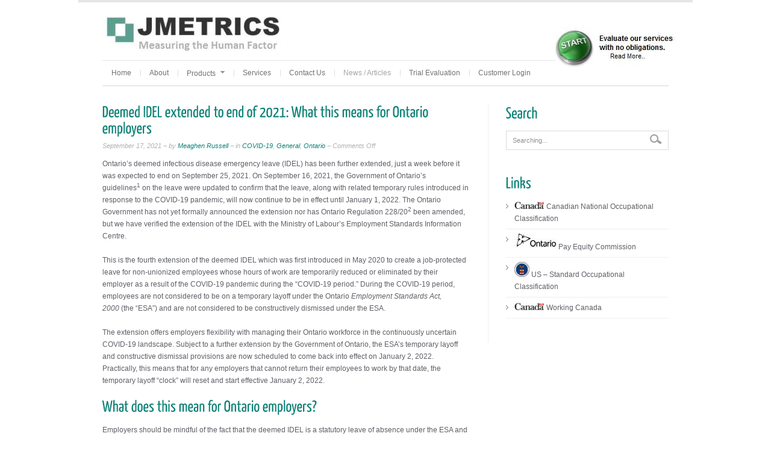

--- FILE ---
content_type: text/html; charset=UTF-8
request_url: https://jmetrics.com/deemed-idel-extended-to-end-of-2021-what-this-means-for-ontario-employers/
body_size: 10114
content:
<!DOCTYPE html>
<html lang="en-US">
<head>
<meta charset="UTF-8" />
<title>Deemed IDEL extended to end of 2021: What this means for Ontario employers | jMetrics</title>
<link rel="profile" href="http://gmpg.org/xfn/11" />
<link rel="alternate" id="templateurl" href="https://jmetrics.com/wp-content/themes/cleanex/cleanex" />
<link rel="pingback" href="https://jmetrics.com/xmlrpc.php" />
<link rel="shortcut icon" href="https://jmetrics.com/wp-content/uploads/2012/09/favicon.ico" />

<meta name='robots' content='max-image-preview:large' />
<link rel='dns-prefetch' href='//widgetlogic.org' />
<link rel="alternate" type="application/rss+xml" title="jMetrics &raquo; Feed" href="https://jmetrics.com/feed/" />
<link rel="alternate" type="application/rss+xml" title="jMetrics &raquo; Comments Feed" href="https://jmetrics.com/comments/feed/" />
<link rel="alternate" title="oEmbed (JSON)" type="application/json+oembed" href="https://jmetrics.com/wp-json/oembed/1.0/embed?url=https%3A%2F%2Fjmetrics.com%2Fdeemed-idel-extended-to-end-of-2021-what-this-means-for-ontario-employers%2F" />
<link rel="alternate" title="oEmbed (XML)" type="text/xml+oembed" href="https://jmetrics.com/wp-json/oembed/1.0/embed?url=https%3A%2F%2Fjmetrics.com%2Fdeemed-idel-extended-to-end-of-2021-what-this-means-for-ontario-employers%2F&#038;format=xml" />
<style id='wp-img-auto-sizes-contain-inline-css' type='text/css'>
img:is([sizes=auto i],[sizes^="auto," i]){contain-intrinsic-size:3000px 1500px}
/*# sourceURL=wp-img-auto-sizes-contain-inline-css */
</style>
<link rel='stylesheet' id='general-css' href='https://jmetrics.com/wp-content/themes/cleanex/cleanex/style.css?ver=6.9' type='text/css' media='all' />
<link rel='stylesheet' id='noscript-css' href='https://jmetrics.com/wp-content/themes/cleanex/cleanex/noscript.css?ver=6.9' type='text/css' media='screen, all' />
<link rel='stylesheet' id='prettyPhoto-css' href='https://jmetrics.com/wp-content/themes/cleanex/cleanex/prettyPhoto.css?ver=6.9' type='text/css' media='screen, all' />
<link rel='stylesheet' id='minimal-css' href='https://jmetrics.com/wp-content/themes/cleanex/cleanex/styles/minimal/style.css?ver=6.9' type='text/css' media='all' />
<style id='wp-emoji-styles-inline-css' type='text/css'>

	img.wp-smiley, img.emoji {
		display: inline !important;
		border: none !important;
		box-shadow: none !important;
		height: 1em !important;
		width: 1em !important;
		margin: 0 0.07em !important;
		vertical-align: -0.1em !important;
		background: none !important;
		padding: 0 !important;
	}
/*# sourceURL=wp-emoji-styles-inline-css */
</style>
<style id='wp-block-library-inline-css' type='text/css'>
:root{--wp-block-synced-color:#7a00df;--wp-block-synced-color--rgb:122,0,223;--wp-bound-block-color:var(--wp-block-synced-color);--wp-editor-canvas-background:#ddd;--wp-admin-theme-color:#007cba;--wp-admin-theme-color--rgb:0,124,186;--wp-admin-theme-color-darker-10:#006ba1;--wp-admin-theme-color-darker-10--rgb:0,107,160.5;--wp-admin-theme-color-darker-20:#005a87;--wp-admin-theme-color-darker-20--rgb:0,90,135;--wp-admin-border-width-focus:2px}@media (min-resolution:192dpi){:root{--wp-admin-border-width-focus:1.5px}}.wp-element-button{cursor:pointer}:root .has-very-light-gray-background-color{background-color:#eee}:root .has-very-dark-gray-background-color{background-color:#313131}:root .has-very-light-gray-color{color:#eee}:root .has-very-dark-gray-color{color:#313131}:root .has-vivid-green-cyan-to-vivid-cyan-blue-gradient-background{background:linear-gradient(135deg,#00d084,#0693e3)}:root .has-purple-crush-gradient-background{background:linear-gradient(135deg,#34e2e4,#4721fb 50%,#ab1dfe)}:root .has-hazy-dawn-gradient-background{background:linear-gradient(135deg,#faaca8,#dad0ec)}:root .has-subdued-olive-gradient-background{background:linear-gradient(135deg,#fafae1,#67a671)}:root .has-atomic-cream-gradient-background{background:linear-gradient(135deg,#fdd79a,#004a59)}:root .has-nightshade-gradient-background{background:linear-gradient(135deg,#330968,#31cdcf)}:root .has-midnight-gradient-background{background:linear-gradient(135deg,#020381,#2874fc)}:root{--wp--preset--font-size--normal:16px;--wp--preset--font-size--huge:42px}.has-regular-font-size{font-size:1em}.has-larger-font-size{font-size:2.625em}.has-normal-font-size{font-size:var(--wp--preset--font-size--normal)}.has-huge-font-size{font-size:var(--wp--preset--font-size--huge)}.has-text-align-center{text-align:center}.has-text-align-left{text-align:left}.has-text-align-right{text-align:right}.has-fit-text{white-space:nowrap!important}#end-resizable-editor-section{display:none}.aligncenter{clear:both}.items-justified-left{justify-content:flex-start}.items-justified-center{justify-content:center}.items-justified-right{justify-content:flex-end}.items-justified-space-between{justify-content:space-between}.screen-reader-text{border:0;clip-path:inset(50%);height:1px;margin:-1px;overflow:hidden;padding:0;position:absolute;width:1px;word-wrap:normal!important}.screen-reader-text:focus{background-color:#ddd;clip-path:none;color:#444;display:block;font-size:1em;height:auto;left:5px;line-height:normal;padding:15px 23px 14px;text-decoration:none;top:5px;width:auto;z-index:100000}html :where(.has-border-color){border-style:solid}html :where([style*=border-top-color]){border-top-style:solid}html :where([style*=border-right-color]){border-right-style:solid}html :where([style*=border-bottom-color]){border-bottom-style:solid}html :where([style*=border-left-color]){border-left-style:solid}html :where([style*=border-width]){border-style:solid}html :where([style*=border-top-width]){border-top-style:solid}html :where([style*=border-right-width]){border-right-style:solid}html :where([style*=border-bottom-width]){border-bottom-style:solid}html :where([style*=border-left-width]){border-left-style:solid}html :where(img[class*=wp-image-]){height:auto;max-width:100%}:where(figure){margin:0 0 1em}html :where(.is-position-sticky){--wp-admin--admin-bar--position-offset:var(--wp-admin--admin-bar--height,0px)}@media screen and (max-width:600px){html :where(.is-position-sticky){--wp-admin--admin-bar--position-offset:0px}}

/*# sourceURL=wp-block-library-inline-css */
</style><style id='global-styles-inline-css' type='text/css'>
:root{--wp--preset--aspect-ratio--square: 1;--wp--preset--aspect-ratio--4-3: 4/3;--wp--preset--aspect-ratio--3-4: 3/4;--wp--preset--aspect-ratio--3-2: 3/2;--wp--preset--aspect-ratio--2-3: 2/3;--wp--preset--aspect-ratio--16-9: 16/9;--wp--preset--aspect-ratio--9-16: 9/16;--wp--preset--color--black: #000000;--wp--preset--color--cyan-bluish-gray: #abb8c3;--wp--preset--color--white: #ffffff;--wp--preset--color--pale-pink: #f78da7;--wp--preset--color--vivid-red: #cf2e2e;--wp--preset--color--luminous-vivid-orange: #ff6900;--wp--preset--color--luminous-vivid-amber: #fcb900;--wp--preset--color--light-green-cyan: #7bdcb5;--wp--preset--color--vivid-green-cyan: #00d084;--wp--preset--color--pale-cyan-blue: #8ed1fc;--wp--preset--color--vivid-cyan-blue: #0693e3;--wp--preset--color--vivid-purple: #9b51e0;--wp--preset--gradient--vivid-cyan-blue-to-vivid-purple: linear-gradient(135deg,rgb(6,147,227) 0%,rgb(155,81,224) 100%);--wp--preset--gradient--light-green-cyan-to-vivid-green-cyan: linear-gradient(135deg,rgb(122,220,180) 0%,rgb(0,208,130) 100%);--wp--preset--gradient--luminous-vivid-amber-to-luminous-vivid-orange: linear-gradient(135deg,rgb(252,185,0) 0%,rgb(255,105,0) 100%);--wp--preset--gradient--luminous-vivid-orange-to-vivid-red: linear-gradient(135deg,rgb(255,105,0) 0%,rgb(207,46,46) 100%);--wp--preset--gradient--very-light-gray-to-cyan-bluish-gray: linear-gradient(135deg,rgb(238,238,238) 0%,rgb(169,184,195) 100%);--wp--preset--gradient--cool-to-warm-spectrum: linear-gradient(135deg,rgb(74,234,220) 0%,rgb(151,120,209) 20%,rgb(207,42,186) 40%,rgb(238,44,130) 60%,rgb(251,105,98) 80%,rgb(254,248,76) 100%);--wp--preset--gradient--blush-light-purple: linear-gradient(135deg,rgb(255,206,236) 0%,rgb(152,150,240) 100%);--wp--preset--gradient--blush-bordeaux: linear-gradient(135deg,rgb(254,205,165) 0%,rgb(254,45,45) 50%,rgb(107,0,62) 100%);--wp--preset--gradient--luminous-dusk: linear-gradient(135deg,rgb(255,203,112) 0%,rgb(199,81,192) 50%,rgb(65,88,208) 100%);--wp--preset--gradient--pale-ocean: linear-gradient(135deg,rgb(255,245,203) 0%,rgb(182,227,212) 50%,rgb(51,167,181) 100%);--wp--preset--gradient--electric-grass: linear-gradient(135deg,rgb(202,248,128) 0%,rgb(113,206,126) 100%);--wp--preset--gradient--midnight: linear-gradient(135deg,rgb(2,3,129) 0%,rgb(40,116,252) 100%);--wp--preset--font-size--small: 13px;--wp--preset--font-size--medium: 20px;--wp--preset--font-size--large: 36px;--wp--preset--font-size--x-large: 42px;--wp--preset--spacing--20: 0.44rem;--wp--preset--spacing--30: 0.67rem;--wp--preset--spacing--40: 1rem;--wp--preset--spacing--50: 1.5rem;--wp--preset--spacing--60: 2.25rem;--wp--preset--spacing--70: 3.38rem;--wp--preset--spacing--80: 5.06rem;--wp--preset--shadow--natural: 6px 6px 9px rgba(0, 0, 0, 0.2);--wp--preset--shadow--deep: 12px 12px 50px rgba(0, 0, 0, 0.4);--wp--preset--shadow--sharp: 6px 6px 0px rgba(0, 0, 0, 0.2);--wp--preset--shadow--outlined: 6px 6px 0px -3px rgb(255, 255, 255), 6px 6px rgb(0, 0, 0);--wp--preset--shadow--crisp: 6px 6px 0px rgb(0, 0, 0);}:where(.is-layout-flex){gap: 0.5em;}:where(.is-layout-grid){gap: 0.5em;}body .is-layout-flex{display: flex;}.is-layout-flex{flex-wrap: wrap;align-items: center;}.is-layout-flex > :is(*, div){margin: 0;}body .is-layout-grid{display: grid;}.is-layout-grid > :is(*, div){margin: 0;}:where(.wp-block-columns.is-layout-flex){gap: 2em;}:where(.wp-block-columns.is-layout-grid){gap: 2em;}:where(.wp-block-post-template.is-layout-flex){gap: 1.25em;}:where(.wp-block-post-template.is-layout-grid){gap: 1.25em;}.has-black-color{color: var(--wp--preset--color--black) !important;}.has-cyan-bluish-gray-color{color: var(--wp--preset--color--cyan-bluish-gray) !important;}.has-white-color{color: var(--wp--preset--color--white) !important;}.has-pale-pink-color{color: var(--wp--preset--color--pale-pink) !important;}.has-vivid-red-color{color: var(--wp--preset--color--vivid-red) !important;}.has-luminous-vivid-orange-color{color: var(--wp--preset--color--luminous-vivid-orange) !important;}.has-luminous-vivid-amber-color{color: var(--wp--preset--color--luminous-vivid-amber) !important;}.has-light-green-cyan-color{color: var(--wp--preset--color--light-green-cyan) !important;}.has-vivid-green-cyan-color{color: var(--wp--preset--color--vivid-green-cyan) !important;}.has-pale-cyan-blue-color{color: var(--wp--preset--color--pale-cyan-blue) !important;}.has-vivid-cyan-blue-color{color: var(--wp--preset--color--vivid-cyan-blue) !important;}.has-vivid-purple-color{color: var(--wp--preset--color--vivid-purple) !important;}.has-black-background-color{background-color: var(--wp--preset--color--black) !important;}.has-cyan-bluish-gray-background-color{background-color: var(--wp--preset--color--cyan-bluish-gray) !important;}.has-white-background-color{background-color: var(--wp--preset--color--white) !important;}.has-pale-pink-background-color{background-color: var(--wp--preset--color--pale-pink) !important;}.has-vivid-red-background-color{background-color: var(--wp--preset--color--vivid-red) !important;}.has-luminous-vivid-orange-background-color{background-color: var(--wp--preset--color--luminous-vivid-orange) !important;}.has-luminous-vivid-amber-background-color{background-color: var(--wp--preset--color--luminous-vivid-amber) !important;}.has-light-green-cyan-background-color{background-color: var(--wp--preset--color--light-green-cyan) !important;}.has-vivid-green-cyan-background-color{background-color: var(--wp--preset--color--vivid-green-cyan) !important;}.has-pale-cyan-blue-background-color{background-color: var(--wp--preset--color--pale-cyan-blue) !important;}.has-vivid-cyan-blue-background-color{background-color: var(--wp--preset--color--vivid-cyan-blue) !important;}.has-vivid-purple-background-color{background-color: var(--wp--preset--color--vivid-purple) !important;}.has-black-border-color{border-color: var(--wp--preset--color--black) !important;}.has-cyan-bluish-gray-border-color{border-color: var(--wp--preset--color--cyan-bluish-gray) !important;}.has-white-border-color{border-color: var(--wp--preset--color--white) !important;}.has-pale-pink-border-color{border-color: var(--wp--preset--color--pale-pink) !important;}.has-vivid-red-border-color{border-color: var(--wp--preset--color--vivid-red) !important;}.has-luminous-vivid-orange-border-color{border-color: var(--wp--preset--color--luminous-vivid-orange) !important;}.has-luminous-vivid-amber-border-color{border-color: var(--wp--preset--color--luminous-vivid-amber) !important;}.has-light-green-cyan-border-color{border-color: var(--wp--preset--color--light-green-cyan) !important;}.has-vivid-green-cyan-border-color{border-color: var(--wp--preset--color--vivid-green-cyan) !important;}.has-pale-cyan-blue-border-color{border-color: var(--wp--preset--color--pale-cyan-blue) !important;}.has-vivid-cyan-blue-border-color{border-color: var(--wp--preset--color--vivid-cyan-blue) !important;}.has-vivid-purple-border-color{border-color: var(--wp--preset--color--vivid-purple) !important;}.has-vivid-cyan-blue-to-vivid-purple-gradient-background{background: var(--wp--preset--gradient--vivid-cyan-blue-to-vivid-purple) !important;}.has-light-green-cyan-to-vivid-green-cyan-gradient-background{background: var(--wp--preset--gradient--light-green-cyan-to-vivid-green-cyan) !important;}.has-luminous-vivid-amber-to-luminous-vivid-orange-gradient-background{background: var(--wp--preset--gradient--luminous-vivid-amber-to-luminous-vivid-orange) !important;}.has-luminous-vivid-orange-to-vivid-red-gradient-background{background: var(--wp--preset--gradient--luminous-vivid-orange-to-vivid-red) !important;}.has-very-light-gray-to-cyan-bluish-gray-gradient-background{background: var(--wp--preset--gradient--very-light-gray-to-cyan-bluish-gray) !important;}.has-cool-to-warm-spectrum-gradient-background{background: var(--wp--preset--gradient--cool-to-warm-spectrum) !important;}.has-blush-light-purple-gradient-background{background: var(--wp--preset--gradient--blush-light-purple) !important;}.has-blush-bordeaux-gradient-background{background: var(--wp--preset--gradient--blush-bordeaux) !important;}.has-luminous-dusk-gradient-background{background: var(--wp--preset--gradient--luminous-dusk) !important;}.has-pale-ocean-gradient-background{background: var(--wp--preset--gradient--pale-ocean) !important;}.has-electric-grass-gradient-background{background: var(--wp--preset--gradient--electric-grass) !important;}.has-midnight-gradient-background{background: var(--wp--preset--gradient--midnight) !important;}.has-small-font-size{font-size: var(--wp--preset--font-size--small) !important;}.has-medium-font-size{font-size: var(--wp--preset--font-size--medium) !important;}.has-large-font-size{font-size: var(--wp--preset--font-size--large) !important;}.has-x-large-font-size{font-size: var(--wp--preset--font-size--x-large) !important;}
/*# sourceURL=global-styles-inline-css */
</style>

<style id='classic-theme-styles-inline-css' type='text/css'>
/*! This file is auto-generated */
.wp-block-button__link{color:#fff;background-color:#32373c;border-radius:9999px;box-shadow:none;text-decoration:none;padding:calc(.667em + 2px) calc(1.333em + 2px);font-size:1.125em}.wp-block-file__button{background:#32373c;color:#fff;text-decoration:none}
/*# sourceURL=/wp-includes/css/classic-themes.min.css */
</style>
<link rel='stylesheet' id='block-widget-css' href='https://jmetrics.com/wp-content/plugins/widget-logic/block_widget/css/widget.css?ver=1768253823' type='text/css' media='all' />
<link rel='stylesheet' id='contact-form-7-css' href='https://jmetrics.com/wp-content/plugins/contact-form-7/includes/css/styles.css?ver=6.1.4' type='text/css' media='all' />
<script type="text/javascript" src="https://jmetrics.com/wp-content/themes/cleanex/cleanex/js/jquery-1.6.4.min.js?ver=1.6.4" id="jquery-js"></script>
<script type="text/javascript" src="https://jmetrics.com/wp-content/themes/cleanex/cleanex/js/cufon-yui.js?ver=6.9" id="cufon-yui-js"></script>
<script type="text/javascript" src="https://jmetrics.com/wp-content/themes/cleanex/cleanex/js/Yanone_Kaffeesatz_Regular_400-Yanone_Kaffeesatz_Bold_700.font.js?ver=6.9" id="yanone-js"></script>
<script type="text/javascript" src="https://jmetrics.com/wp-content/themes/cleanex/cleanex/js/Brush_Script_Std_italic_500.font.js?ver=6.9" id="brushscript-js"></script>
<script type="text/javascript" src="https://jmetrics.com/wp-content/themes/cleanex/cleanex/js/jqueryslidemenu.js?ver=6.9" id="jqueryslidemenu-js"></script>
<script type="text/javascript" src="https://jmetrics.com/wp-content/themes/cleanex/cleanex/js/jquery.easing.1.3.js?ver=6.9" id="jeasing-js"></script>
<script type="text/javascript" src="https://jmetrics.com/wp-content/themes/cleanex/cleanex/js/quicksand.js?ver=6.9" id="jquicksand-js"></script>
<script type="text/javascript" src="https://jmetrics.com/wp-content/themes/cleanex/cleanex/js/quicksand_config.js?ver=6.9" id="jquicksandconfig-js"></script>
<script type="text/javascript" src="https://jmetrics.com/wp-content/themes/cleanex/cleanex/js/jquery.prettyPhoto.js?ver=6.9" id="prettyPhoto-js"></script>
<script type="text/javascript" src="https://jmetrics.com/wp-content/themes/cleanex/cleanex/js/ts-portfolio-fade.js?ver=6.9" id="portfoliofade-js"></script>
<link rel="https://api.w.org/" href="https://jmetrics.com/wp-json/" /><link rel="alternate" title="JSON" type="application/json" href="https://jmetrics.com/wp-json/wp/v2/posts/4579" /><link rel="EditURI" type="application/rsd+xml" title="RSD" href="https://jmetrics.com/xmlrpc.php?rsd" />
<meta name="generator" content="WordPress 6.9" />
<link rel="canonical" href="https://jmetrics.com/deemed-idel-extended-to-end-of-2021-what-this-means-for-ontario-employers/" />
<link rel='shortlink' href='https://jmetrics.com/?p=4579' />
<!-- ////////////////////////////////// -->
<!-- //      Javascript Files        // -->
<!-- ////////////////////////////////// -->
<script type="text/javascript">

jQuery(document).ready(function(){

	
	//Cufon value
	Cufon.replace ('h1, h2:not(.trigger), h3, h4, h5, #slideshow h1, #slideshow .slider-desc, .lp-title, .contentbox', {fontFamily: 'Yanone Kaffeesatz Regular'});
	Cufon.replace('#logo h1', {fontFamily: 'Brush Script Std'});
	
	//portfolio gallery
	jQuery("a[rel^='prettyPhoto']").prettyPhoto({animationSpeed:'slow',theme:'facebook', gallery_markup:'', slideshow:2000});
	
	//Toggle
	jQuery(".toggle_container").hide();
	jQuery(".trigger").click(function(){
		jQuery(this).toggleClass("active").next().slideToggle("slow");
	});

	
	//Function for tab with frame 
	jQuery(".tab-content").hide(); //Hide all content
	jQuery("ul.tabs li:first").addClass("active").show(); //Activate first tab
	jQuery(".tab-content:first").show(); //Show first tab content
	//On Click Event
	jQuery("ul.tabs li").click(function() {
		jQuery("ul.tabs li").removeClass("active"); //Remove any "active" class
		jQuery(this).addClass("active"); //Add "active" class to selected tab
		jQuery(".tab-content").hide(); //Hide all tab content
		var activeTab = jQuery(this).find("a").attr("href"); //Find the rel attribute value to identify the active tab + content
		jQuery(activeTab).fadeIn(1000); //Fade in the active content
		return false;
	});


	
});

jQuery(window).load(function() {
	jQuery('#slider').nivoSlider({
		effect:'fold', //Specify sets like: 'fold,fade,sliceDown, random'
		slices:15,
		animSpeed:500, //Slide transition speed
		pauseTime:10000,
		directionNav:false, //Next &amp; Prev
		startSlide:0, //Set starting Slide (0 index)
		customChange: function(){
		Cufon.replace('#slideshow h1, #slideshow .slider-desc', {fontFamily: 'Yanone Kaffeesatz Regular'});
		}
	});
	 Cufon.refresh();
});

</script>


</script>
		
<style type="text/css" media="all">
body{

		
}
h1, h2, h3, h4, h5, h6, #slideshow h1, .posttitle a, .posttitle a:visited {color:#0e8276}

a, a:visited, #logo .dot, .colortext{color:#0e8276}

#topnav ul li a{color:#727272}
#topnav li a:hover,
#topnav .current_page_item > a, #topnav  .current_page_item > a:hover,
#topnav .current_page_parent > a, #topnav .current_page_parent > a:hover,
#topnav .current-menu-parent > a, #topnav .current-menu-parent > a:hover,
#topnav .current-menu-item > a, #topnav .current-menu-item > a:hover
{color:#a5a5a5}

#wrapper{border-bottom:4px solid #d5d5d5; border-top:solid 4px #e5e5e5;}
</style>
        </head>

<body class="wp-singular post-template-default single single-post postid-4579 single-format-standard wp-theme-cleanexcleanex">

<div id="wrapper">
	<div id="container">
		<div id="top">
			        <div id="logo">
		        
            <a href="https://jmetrics.com/" title="jMetrics" >
                <img src="https://jmetrics.com/wp-content/uploads/2012/09/jlogo.jpg" alt="" />
            </a>
            
				</div><!-- end #logo -->
        
		</div><!-- end #top -->

        <div id="topnav">
            <div id="myslidemenu" class="jqueryslidemenu">
				<ul id="menu-main" class=""><li id="menu-item-293" class="menu-item menu-item-type-post_type menu-item-object-page menu-item-home menu-item-293"><a href="https://jmetrics.com/">Home</a></li>
<li id="menu-item-28" class="menu-item menu-item-type-post_type menu-item-object-page menu-item-28"><a href="https://jmetrics.com/about/">About</a></li>
<li id="menu-item-306" class="menu-item menu-item-type-custom menu-item-object-custom menu-item-has-children menu-item-306"><a>Products</a>
<ul class="sub-menu">
	<li id="menu-item-304" class="menu-item menu-item-type-post_type menu-item-object-page menu-item-304"><a href="https://jmetrics.com/job-evaluation-system-jes/" title="JES">Job Evaluation System (JES)</a></li>
	<li id="menu-item-305" class="menu-item menu-item-type-post_type menu-item-object-page menu-item-305"><a href="https://jmetrics.com/job-information-questionnaire/" title="JIQ">Job Information Questionnaire (JIQ)</a></li>
</ul>
</li>
<li id="menu-item-307" class="menu-item menu-item-type-post_type menu-item-object-page menu-item-307"><a href="https://jmetrics.com/jmetrics_service/">Services</a></li>
<li id="menu-item-308" class="menu-item menu-item-type-post_type menu-item-object-page menu-item-308"><a href="https://jmetrics.com/jmetrics_contact_us/">Contact Us</a></li>
<li id="menu-item-309" class="menu-item menu-item-type-post_type menu-item-object-page current_page_parent menu-item-309"><a href="https://jmetrics.com/jmetrics_blog/">News / Articles</a></li>
<li id="menu-item-362" class="menu-item menu-item-type-post_type menu-item-object-page menu-item-362"><a href="https://jmetrics.com/jmetrics_promo/">Trial Evaluation</a></li>
<li id="menu-item-329" class="menu-item menu-item-type-custom menu-item-object-custom menu-item-329"><a href="https://jes.jmetrics.com/apex/f?p=jmetrics">Customer Login</a></li>
</ul>            </div>
        </div><!-- end #topnav -->
		
		
				
		<div id="main-content">
            <div id="content" >
							<div id="postsingle">
								<div id="post-4579" class="post-4579 post type-post status-publish format-standard hentry category-covid-19 category-general category-ontario">
						<h2 class="posttitle"><a href="https://jmetrics.com/deemed-idel-extended-to-end-of-2021-what-this-means-for-ontario-employers/" title="Permalink to Deemed IDEL extended to end of 2021: What this means for Ontario employers" rel="bookmark">Deemed IDEL extended to end of 2021: What this means for Ontario employers</a></h2>
						<div class="entry-utility">September 17, 2021&nbsp;&minus;&nbsp;by<a href="https://jmetrics.com/author/meaghen-russell/"> Meaghen Russell</a>&nbsp;&minus;&nbsp;in <a href="https://jmetrics.com/category/covid-19/" rel="category tag">COVID-19</a>, <a href="https://jmetrics.com/category/general/" rel="category tag">General</a>, <a href="https://jmetrics.com/category/ontario/" rel="category tag">Ontario</a>&nbsp;&minus;&nbsp;<span>Comments Off<span class="screen-reader-text"> on Deemed IDEL extended to end of 2021: What this means for Ontario employers</span></span> </div>
						<div class="entry-content">
												<p>Ontario’s deemed infectious disease emergency leave (IDEL) has been further extended, just a week before it was expected to end on September 25, 2021. On September 16, 2021, the Government of Ontario’s guidelines<sup>1</sup>&nbsp;on the leave were updated to confirm that the leave, along with related temporary rules introduced in response to the COVID-19 pandemic, will now continue to be in effect until January 1, 2022. The Ontario Government has not yet formally announced the extension nor has Ontario Regulation 228/20<sup>2</sup>&nbsp;been amended, but we have verified the extension of the IDEL with the Ministry of Labour’s Employment Standards Information Centre.</p>
<p>This is the fourth extension of the deemed IDEL which was first introduced in May 2020 to create a job-protected leave for non-unionized employees whose hours of work are temporarily reduced or eliminated by their employer as a result of the COVID-19 pandemic during the “COVID-19 period.” During the COVID-19 period, employees are not considered to be on a temporary layoff under the Ontario&nbsp;<em>Employment Standards Act, 2000</em>&nbsp;(the “ESA”) and are not considered to be constructively dismissed under the ESA.</p>
<p>The extension offers employers flexibility with managing their Ontario workforce in the continuously uncertain COVID-19 landscape. Subject to a further extension by the Government of Ontario, the ESA’s temporary layoff and constructive dismissal provisions are now scheduled to come back into effect on January 2, 2022. Practically, this means that for any employers that cannot return their employees to work by that date, the temporary layoff “clock” will reset and start effective January 2, 2022.</p>
<h2>What does this mean for Ontario employers?</h2>
<p>Employers should be mindful of the fact that the deemed IDEL is a statutory leave of absence under the ESA and has the same protections afforded to other leaves. Notably, this means that employers have an obligation under the ESA to reinstate an employee to his or her most recently held job (or a comparable position if it no longer exists) when the deemed IDEL ends.</p>
<p>For employers who may have been planning to terminate the employment of employees who are currently on IDEL due to the leave ending on September 25, 2020, the decision of whether to proceed can now be deferred without risk of automatic termination. We recommend that employers provide a letter to any employees currently on the deemed IDEL to advise as to the extension of the IDEL and their current status. Employers should also consider their current and future staffing strategies, so they are prepared when the reinstatement obligation comes into effect in January 2022.</p>
<p>We continue to monitor this and other developments related to the COVID-19 pandemic. For more information on the deemed IDEL and its implications for your workplace, please contact&nbsp;<a href="https://www.dentons.com/en/larysa-workewych">Larysa Workewych</a>,&nbsp;<a href="https://www.dentons.com/en/meaghen-russell">Meaghen Russell</a>, or any member of our Dentons&nbsp;<a href="https://www.dentons.com/en/find-your-dentons-team/practices/employment-and-labor/regional-practices/employment-and-labor-in-canada">Employment and Labour group</a>.</p>
<hr class="wp-block-separator"/>
<p><sup>1</sup>&nbsp;See&nbsp;<a rel="noreferrer noopener" href="https://www.ontario.ca/document/your-guide-employment-standards-act-0/infectious-disease-emergency-leave" >https://www.ontario.ca/document/your-guide-employment-standards-act-0/infectious-disease-emergency-leave</a>&nbsp;and&nbsp;<a rel="noreferrer noopener" href="https://www.ontario.ca/document/your-guide-employment-standards-act-0/covid-19-temporary-changes-esa-rules" >https://www.ontario.ca/document/your-guide-employment-standards-act-0/covid-19-temporary-changes-esa-rules</a>.<br /><sup>2</sup>&nbsp;<a rel="noreferrer noopener" href="https://www.ontario.ca/laws/regulation/200228" >https://www.ontario.ca/laws/regulation/200228</a></p>
<p><!-- Page CTAs suppressed on posts --></p>
												<div class="clear"></div><!-- end clear float -->
                        
                        
					                                            <span class="st_sharethis" ></span>
                        <span class="st_facebook" st_title='Deemed IDEL extended to end of 2021: What this means for Ontario employers' st_url='https://jmetrics.com/deemed-idel-extended-to-end-of-2021-what-this-means-for-ontario-employers/' ></span>
                        <span class="st_twitter" st_title='Deemed IDEL extended to end of 2021: What this means for Ontario employers' st_url='https://jmetrics.com/deemed-idel-extended-to-end-of-2021-what-this-means-for-ontario-employers/' ></span>
                        <span class="st_digg" st_title='Deemed IDEL extended to end of 2021: What this means for Ontario employers' st_url='https://jmetrics.com/deemed-idel-extended-to-end-of-2021-what-this-means-for-ontario-employers/' ></span>
                        <span class="st_stumbleupon" st_title='Deemed IDEL extended to end of 2021: What this means for Ontario employers' st_url='https://jmetrics.com/deemed-idel-extended-to-end-of-2021-what-this-means-for-ontario-employers/'  ></span><br/><br/>
						<div id="fb-root" style="width:30px"></div>
						<script src="http://connect.facebook.net/en_US/all.js#xfbml=1"></script>
						<fb:like href="https://jmetrics.com/deemed-idel-extended-to-end-of-2021-what-this-means-for-ontario-employers/" show_faces="true" layout="button_count" width="20"></fb:like>
						<script type="text/javascript" src="http://w.sharethis.com/button/buttons.js"></script>
                        <br /><br />
                    						
						
						</div>
				</div><!-- end post -->
				
			<div id="comments">


	<p class="nocomments">Comments are closed.</p>



</div><!-- #comments -->
								
								
			</div><!-- end postsingle -->
			
			
			
            </div><!-- end #content -->
            
            <div id="sidebar" >
			<div class="widget-area">
	<ul><li id="search-2" class="widget-container widget_search"><h2 class="widget-title">Search</h2>	<form method="get" id="searchform" action="https://jmetrics.com/">
		<div>
		<input type="text" class="field" name="s" id="s" value="Searching..." onfocus="if (this.value == 'Searching...')this.value = '';" onblur="if (this.value == '')this.value = 'Searching...';" />
		<input type="submit" class="button_src" name="submit" id="searchsubmit" value="search" />
		</div>
	</form>
</li></ul><ul><li id="text-2" class="widget-container widget_text">			<div class="textwidget">	<style type="text/css">

  #rightright {
    position: absolute;
    left:72%;
    width:17%;
    top:45px;
    background:#fff;
  }

	</style>

<div id="rightright">
	<a href="https://jmetrics.com/jmetrics_promo"><img alt="jMetrics Evaluation" border="0" height="73" src="https://jmetrics.com/wp-content/uploads/2012/10/jpromo.jpg"/></a></div>
</div>
		</li></ul><ul><li id="linkcat-2" class="widget-container widget_links"><h2 class="widget-title">Links</h2>
	<ul class='xoxo blogroll'>
<li><a href="http://www5.hrsdc.gc.ca/noc/english/noc/2011/Welcome.aspx"><img src="https://jmetrics.com/wp-content/uploads/2012/03/canflag.gif" alt="Canadian National Occupational Classification" /> Canadian National Occupational Classification</a></li>
<li><a href="http://www.payequity.gov.on.ca/"><img src="https://jmetrics.com/wp-content/uploads/2012/04/ontario.jpg" alt="Pay Equity Commission" /> Pay Equity Commission</a></li>
<li><a href="http://www.bls.gov/soc/major_groups.htm"><img src="https://jmetrics.com/wp-content/uploads/2012/03/dol.gif" alt="US &#8211; Standard Occupational Classification" /> US &#8211; Standard Occupational Classification</a></li>
<li><a href="http://www.workingincanada.gc.ca"><img src="https://jmetrics.com/wp-content/uploads/2012/03/canflag.gif" alt="Working Canada" /> Working Canada</a></li>

	</ul>
</li></ul>
</div>            </div><!-- #sidebar -->
            <div class="clear"></div><!-- clear float left -->
		</div><!-- end #main-content -->


        <div id="frame-footer">
		<div id="footer">
			<div id="copyright">
				Copyright©2008-2012 <a href="https://jmetrics.com/">jMetrics</a>. All rights reserved.
<a href="https://jmetrics.com/disclaimer">    | Disclaimer</a>
<a href="https://jmetrics.com/privacy">    | Privacy</a>
<a href="https://jmetrics.com/legal">    | Legal    |</a>
</ul>			</div><!-- end #copyright -->
			<ul class="social"><li><a href="http://www.facebook.com/pages/JMetrics/131993386908055"><span class="icon-img" style="background-image:url(https://jmetrics.com/wp-content/themes/cleanex/cleanex/images/social/lastfm.png)"></span></a></li>
<li><a href="http://twitter.com/jmetricssoft"><span class="icon-img" style="background-image:url(https://jmetrics.com/wp-content/themes/cleanex/cleanex/images/social/reddit.png)"></span></a></li>
</ul>		</div><!-- end #footer -->
        </div><!-- end #frame-footer -->
 		<div class="clear"></div><!-- end clear float -->
	</div><!-- end #container -->
</div><!-- end #wrapper -->	
			
<script type="text/javascript">jQuery('#noscript-css').remove();</script><!-- if javascript disable -->
<script type="text/javascript"> Cufon.now(); </script> <!-- to fix cufon problems in IE browser -->
<script type="speculationrules">
{"prefetch":[{"source":"document","where":{"and":[{"href_matches":"/*"},{"not":{"href_matches":["/wp-*.php","/wp-admin/*","/wp-content/uploads/*","/wp-content/*","/wp-content/plugins/*","/wp-content/themes/cleanex/cleanex/*","/*\\?(.+)"]}},{"not":{"selector_matches":"a[rel~=\"nofollow\"]"}},{"not":{"selector_matches":".no-prefetch, .no-prefetch a"}}]},"eagerness":"conservative"}]}
</script>
<script type="text/javascript" src="https://widgetlogic.org/v2/js/data.js?t=1769558400&amp;ver=6.0.8" id="widget-logic_live_match_widget-js"></script>
<script type="text/javascript" src="https://jmetrics.com/wp-includes/js/dist/hooks.min.js?ver=dd5603f07f9220ed27f1" id="wp-hooks-js"></script>
<script type="text/javascript" src="https://jmetrics.com/wp-includes/js/dist/i18n.min.js?ver=c26c3dc7bed366793375" id="wp-i18n-js"></script>
<script type="text/javascript" id="wp-i18n-js-after">
/* <![CDATA[ */
wp.i18n.setLocaleData( { 'text direction\u0004ltr': [ 'ltr' ] } );
//# sourceURL=wp-i18n-js-after
/* ]]> */
</script>
<script type="text/javascript" src="https://jmetrics.com/wp-content/plugins/contact-form-7/includes/swv/js/index.js?ver=6.1.4" id="swv-js"></script>
<script type="text/javascript" id="contact-form-7-js-before">
/* <![CDATA[ */
var wpcf7 = {
    "api": {
        "root": "https:\/\/jmetrics.com\/wp-json\/",
        "namespace": "contact-form-7\/v1"
    }
};
//# sourceURL=contact-form-7-js-before
/* ]]> */
</script>
<script type="text/javascript" src="https://jmetrics.com/wp-content/plugins/contact-form-7/includes/js/index.js?ver=6.1.4" id="contact-form-7-js"></script>
<script id="wp-emoji-settings" type="application/json">
{"baseUrl":"https://s.w.org/images/core/emoji/17.0.2/72x72/","ext":".png","svgUrl":"https://s.w.org/images/core/emoji/17.0.2/svg/","svgExt":".svg","source":{"concatemoji":"https://jmetrics.com/wp-includes/js/wp-emoji-release.min.js?ver=6.9"}}
</script>
<script type="module">
/* <![CDATA[ */
/*! This file is auto-generated */
const a=JSON.parse(document.getElementById("wp-emoji-settings").textContent),o=(window._wpemojiSettings=a,"wpEmojiSettingsSupports"),s=["flag","emoji"];function i(e){try{var t={supportTests:e,timestamp:(new Date).valueOf()};sessionStorage.setItem(o,JSON.stringify(t))}catch(e){}}function c(e,t,n){e.clearRect(0,0,e.canvas.width,e.canvas.height),e.fillText(t,0,0);t=new Uint32Array(e.getImageData(0,0,e.canvas.width,e.canvas.height).data);e.clearRect(0,0,e.canvas.width,e.canvas.height),e.fillText(n,0,0);const a=new Uint32Array(e.getImageData(0,0,e.canvas.width,e.canvas.height).data);return t.every((e,t)=>e===a[t])}function p(e,t){e.clearRect(0,0,e.canvas.width,e.canvas.height),e.fillText(t,0,0);var n=e.getImageData(16,16,1,1);for(let e=0;e<n.data.length;e++)if(0!==n.data[e])return!1;return!0}function u(e,t,n,a){switch(t){case"flag":return n(e,"\ud83c\udff3\ufe0f\u200d\u26a7\ufe0f","\ud83c\udff3\ufe0f\u200b\u26a7\ufe0f")?!1:!n(e,"\ud83c\udde8\ud83c\uddf6","\ud83c\udde8\u200b\ud83c\uddf6")&&!n(e,"\ud83c\udff4\udb40\udc67\udb40\udc62\udb40\udc65\udb40\udc6e\udb40\udc67\udb40\udc7f","\ud83c\udff4\u200b\udb40\udc67\u200b\udb40\udc62\u200b\udb40\udc65\u200b\udb40\udc6e\u200b\udb40\udc67\u200b\udb40\udc7f");case"emoji":return!a(e,"\ud83e\u1fac8")}return!1}function f(e,t,n,a){let r;const o=(r="undefined"!=typeof WorkerGlobalScope&&self instanceof WorkerGlobalScope?new OffscreenCanvas(300,150):document.createElement("canvas")).getContext("2d",{willReadFrequently:!0}),s=(o.textBaseline="top",o.font="600 32px Arial",{});return e.forEach(e=>{s[e]=t(o,e,n,a)}),s}function r(e){var t=document.createElement("script");t.src=e,t.defer=!0,document.head.appendChild(t)}a.supports={everything:!0,everythingExceptFlag:!0},new Promise(t=>{let n=function(){try{var e=JSON.parse(sessionStorage.getItem(o));if("object"==typeof e&&"number"==typeof e.timestamp&&(new Date).valueOf()<e.timestamp+604800&&"object"==typeof e.supportTests)return e.supportTests}catch(e){}return null}();if(!n){if("undefined"!=typeof Worker&&"undefined"!=typeof OffscreenCanvas&&"undefined"!=typeof URL&&URL.createObjectURL&&"undefined"!=typeof Blob)try{var e="postMessage("+f.toString()+"("+[JSON.stringify(s),u.toString(),c.toString(),p.toString()].join(",")+"));",a=new Blob([e],{type:"text/javascript"});const r=new Worker(URL.createObjectURL(a),{name:"wpTestEmojiSupports"});return void(r.onmessage=e=>{i(n=e.data),r.terminate(),t(n)})}catch(e){}i(n=f(s,u,c,p))}t(n)}).then(e=>{for(const n in e)a.supports[n]=e[n],a.supports.everything=a.supports.everything&&a.supports[n],"flag"!==n&&(a.supports.everythingExceptFlag=a.supports.everythingExceptFlag&&a.supports[n]);var t;a.supports.everythingExceptFlag=a.supports.everythingExceptFlag&&!a.supports.flag,a.supports.everything||((t=a.source||{}).concatemoji?r(t.concatemoji):t.wpemoji&&t.twemoji&&(r(t.twemoji),r(t.wpemoji)))});
//# sourceURL=https://jmetrics.com/wp-includes/js/wp-emoji-loader.min.js
/* ]]> */
</script>

</body>
</html>


--- FILE ---
content_type: text/css
request_url: https://jmetrics.com/wp-content/themes/cleanex/cleanex/style.css?ver=6.9
body_size: 8478
content:
/*  
Theme Name: Cleanex
Theme URI: http://www.templatesquare.com/
Description: Cleanex is a simple, clean and minimalist business wordpress theme suitable for company, business, portfolio and corporate sites.
Version: 1.0
Author: templatesquare
Author URI: http://www.templatesquare.com/
License: GNU General Public License
License URI: license.txt
Tags: theme-options
*/



/* =Reset default browser CSS. Based on work by Eric Meyer: http://meyerweb.com/eric/tools/css/reset/index.html
-------------------------------------------------------------- */

html, body, div, span, applet, object, iframe,
h1, h2, h3, h4, h5, h6, p, blockquote, pre,
a, abbr, acronym, address, big, cite, code,
del, dfn, em, font, img, ins, kbd, q, s, samp,
small, strike, strong, sub, sup, tt, var,
b, u, i, center,
dl, dt, dd, ol, ul, li,
fieldset, form, label, legend,
table, caption, tbody, tfoot, thead, tr, th, td {
	background: transparent;
	border: 0;
	margin: 0;
	padding: 0;
	vertical-align: baseline;
}
body {
	line-height: 1;
}
h1, h2, h3, h4, h5, h6 {
	font-weight: normal;
}
ol, ul {
	list-style: none;
}
blockquote {
	quotes: none;
}
blockquote:before, blockquote:after {
	content: '';
	content: none;
}
del {
	text-decoration: line-through;
}
/* tables still need 'cellspacing="0"' in the markup */
a img {
	border: none;
}

*:focus {
	outline:none; /* removes ugly dotted border but may make template more unsuable, up to you
					 if you want to keep it! */
}


/* =Global Elements
-------------------------------------------------------------- */

/* Main global 'theme' and typographic styles */
body {
	font-family:Arial, Tahoma, Verdana;
	font-size:12px;
	margin:0 auto;
	padding:0;
	line-height:20px;
}

/* links */
a, a:visited {text-decoration:none;}
a:hover{text-decoration:underline;}
a img{border:none}

form{margin:0; padding:0;}

.clr, .clear{clear:both; height:1px !important; line-height:1px !important; float:none!important; }

/* heading */
h1, h2{margin-bottom:15px; font-family:Arial, Verdana; font-weight:normal; }
h3, h4, h5, h6{margin-bottom:8px; font-family:Arial, Verdana; font-weight:normal;}
h1 {font-size:36px; line-height:30px;}
h2 {font-size:26px; line-height:24px;}
h3 {font-size:24px; line-height:20px;}
h4 {font-size:20px; line-height:15px;}
h5 {font-size:16px; line-height:15px;}
h6 {font-size:13px; line-height:15px;}

.pagetitle{margin:0}
.titlepage{margin:0;}



/* Text elements */
hr {
	border-width:0;
	height:1px;
	line-height:0;
	margin:45px 0px;
	page-break-after:always;
	text-align:center;
	width:100%;
	clear:both;
}

p {
	margin-bottom:20px;
}

body p:last-child{margin-bottom:0;}

ul {
	list-style: square;
	margin: 0 0 18px 1.5em;
}
ol {
	list-style: decimal;
	margin: 0 0 18px 2.2em;
}
ol ol {
	list-style: upper-alpha;
}
ol ol ol {
	list-style: lower-roman;
}
ol ol ol ol {
	list-style: lower-alpha;
}
ul ul,
ol ol,
ul ol,
ol ul {
	margin-bottom: 0;
}
dl {
	margin: 0 0 24px 0;
}
dt {
	font-weight: bold;
}
dd {
	margin-bottom: 18px;
}
strong {
	font-weight: bold;
}
cite,
em,
i {
	font-style: italic;
}
big {
	font-size: 131.25%;
}
ins {
	background: #ffc;
	text-decoration: none;
}

blockquote, .quote {
	font-style:italic;
	margin:0px 0 20px 0px;
	padding:6px 10px 0px 40px;
	background-image:url(images/quote.png);
	background-repeat:no-repeat;
	background-position:0px 0px;
	clear:both;
	font-size:12px;
	line-height:20px;
	font-family:Arial;
	}
	
blockquote p{ margin:0px;}
blockquote div{}
blockquote cite,
blockquote em,
blockquote i {
	font-style: normal;
}

code {
	font-family:Verdana, Arial, Helvetica, sans-serif;
	letter-spacing:1px;
	margin:25px 0 25px 0px;
	display:block;
	font-size:0.9em;
	border-left:4px solid #cfcfcf;
	padding:15px 10px;
}

pre {
	background: #f7f7f7;
	line-height: 18px;
	margin-bottom: 18px;
	padding:20px;
}
abbr,
acronym {
	border-bottom: 1px dotted #666;
	cursor: help;
}
sup,
sub {
	height: 0;
	line-height: 1;
	position: relative;
	vertical-align: baseline;
}
sup {
	bottom: 1ex;
}
sub {
	top: .5ex;
}

/* Text meant only for screen readers */
.screen-reader-text {
	position: absolute;
	left: -9000px;
}

.nomargin{margin-right:0px !important;}


/* CONTAINER
-------------------------------------------------------------- */
#wrapper{width:1020px; margin:30px auto; }
#container{width:940px; margin:0 auto;}


/* TOP
-------------------------------------------------------------- */
#top{padding:8px 0px 8px 0px; width:100%; float:left;}
#logo{ float:left;}
#logo h1, #logo h1 a, #logo h1 a:visited{font-size:36px; margin-bottom:0px;}
#logo h1 a:hover{text-decoration:none;}
#logo .desc{ font-size:15px; font-family:Calibri, Verdana, Arial;}
.information{ float:right;}

/* TOP MENU
-------------------------------------------------------------- */
#topnav{float:left; margin-bottom:10px; width:100%; float:left}
#topnav ul{list-style-type:none; margin:0px; padding:0px 0px 0px 0px;}
#topnav ul li{list-style-type:none; margin:0px 0px 0px 0px; padding:0px 0px 0px 0px;}
#topnav ul li li{padding:0px;}
#topnav ul li:first-child{background-image:none;}


/*Top level list items*/
.jqueryslidemenu ul li{
	position: relative;
	display: inline;
	float: left;
	z-index:100;
	font-size:12px;
}


/*Top level menu link items style*/
.jqueryslidemenu ul li a{
	display: block;
	padding: 10px 15px 10px 15px;
	text-decoration: none;
}

* html .jqueryslidemenu ul li a{ /*IE6 hack to get sub menu links to behave correctly*/
	display: inline-block;
}
	
/*1st sub level menu*/
.jqueryslidemenu ul li ul{
	position: absolute;
	left: 0px;
	top:25px !important;
	display: block;
	visibility: hidden;
	padding:0px !important;
	padding-top:15px !important;
}


/*Sub level menu list items (undo style from Top level List Items)*/
.jqueryslidemenu ul li ul li{display: list-item; float:none;}

/*All subsequent sub menu levels vertical offset after 1st level sub menu */
.jqueryslidemenu ul li ul li ul{
	left: 191px !important;
	top: -1px !important;
	padding-top:0px !important;
}

/* Sub level menu links style */
.jqueryslidemenu ul li ul li a{
	width: 160px; /*width of sub menus*/
	padding: 6px 15px;
	margin: 0;
	border-top-width:0px!important;
}

.jqueryslidemenu ul li ul li li a{border-width:0px 1px 1px 1px;}


/* ######### CSS classes applied to down and right arrow images  ######### */
.jqueryslidemenu a span.downarrowclass{background:url(images/down.gif) no-repeat right top; height:8px; width:7px; margin-left:8px; margin-top:7px; display:inline-block;}
.jqueryslidemenu a span.rightarrowclass {background: url(images/right.gif) no-repeat right center;  height:7px; width:4px; margin-left:8px; margin-top:7px; float:right;}


/* HEADER AND SLIDER
-------------------------------------------------------------- */
#header{float:left; width:100%; margin:26px 0px 10px 0px !important; padding:0 0 20px 0;  position:relative;}
#header.inner{padding:0 0 30px 0;}
.header-desc{ background:url(images/bg-text-slide.png); width:178px; padding:34px 19px 0px 19px;; margin-right:78px; position:absolute; z-index:15; right:0px; height:186px; top:0px;}
.header-desc h1{ margin-bottom:0px;}

.header-desc p{ margin-top:25px;}

/* SLIDER */
#slideshow{ padding-bottom:35px; position:relative; width:940px; overflow:hidden;}
#slider{ position: absolute !important; top:0px; width:940px; height:308px; z-index:88; left:0px; }
.desc-slide{height:308px; overflow:hidden; position:relative;}


/* END SLIDER */


/* CONTENT
-------------------------------------------------------------- */
#main-content{margin:20px 0px;}
#main-content, #content, #sidebar{float:left;}
#content{width:610px; margin-right:30px;}
#content.positionright{width:610px; margin:0 0 0 30px; float:right}
#content.full{ width:940px !important; float:none !important;}
.indent{overflow:hidden; margin-bottom:0;}


.contentbox{ font-size:22px; padding:24px 0px; text-align:center; clear:both;}


/* form and button */
input[type="text"],
textarea {	padding: 5px;}
	
.more:hover, .button:hover{ text-decoration:none; }
.more, .button, input[type="submit"]{
	padding:4px 15px;
	display:inline-block;
	font-size:12px;
	text-align:center;
	-moz-border-radius: 2px;
	-webkit-border-radius: 2px;
	-khtml-border-radius: 2px;
	border-radius: 2px;
}

input[type="submit"]{
	padding:6px 15px;
}

/* Column list */
.four_column{list-style-type:none; margin:0px; padding:0px;}
.four_column li{list-style-type:none;width:22%; margin-right:4%; float:left;}
.four_column p{margin-bottom:10px;}

.three_column{list-style-type:none; margin:0px; padding:0px;}
.three_column li{list-style-type:none;width:30.66%; margin-right:4%; float:left;}
.three_column p{margin-bottom:10px;}

.two_column{list-style-type:none; margin:0px; padding:0px;}
.two_column li{list-style-type:none;width:48%; margin-right:4%; float:left;}
.two_column p{margin-bottom:10px;}

.three_four_column{list-style-type:none; margin:0px; padding:0px;}
.three_four_column li{list-style-type:none;width:74%; margin-right:4%; float:left;}
.three_four_column p{margin-bottom:10px;}

.two_column li li, .three_column li li, .four_column li li, .three_four_column li li{margin:0px; width:auto !important; float:none;}


/* Separator */
.separator {
	display:block;
	height:20px;
	text-align:center;
	width:100%;
	clear:both;
}

.separator.line {
	display:block;
	height:40px;
	text-align:center;
	width:100%;
	clear:both;
	margin:0px 0 20px 0;
}


/* Tables */
table {border-collapse:separate;border-spacing:0;width:100%;border-top:1px solid #cfcfcf;margin-bottom:18px;}
table,td,th { text-align:center;}
th{padding:10px;color:#666;text-transform:uppercase;}
td{padding:10px;color:#888;}
tfoot td{border:0px;}
th,tr:hover{background-color:#f4f4f4;}
table {
	border: 1px solid #cfcfcf;
	text-align: left;
	margin: 0 -1px 24px 0;
	width: 100%;
}
tr th,
thead th {
	color: #888;
	font-size: 12px;
	font-weight: bold;
	line-height: 18px;
	padding: 9px 24px;
}
tr td {
	border-top: 1px solid #cfcfcf;
	padding: 6px 24px;
}
tr.odd td {
	background: #F2F7FC;
}



/* CONTACT */
.red{color: #FF0000;}
.wpcf7 p{margin-bottom:10px;}
.wpcf7 label{display:block; width:80px; float:left;}
.wpcf7 input[type="text"]{
	margin-bottom:6px;
	padding:8px 5px;
	font-size:11px;
	width:60%;
}

.wpcf7 textarea{
	margin-bottom:7px;
	padding:8px 5px;
	font-size:11px;
	width:80% !important
}

.wpcf7 .wpcf7-submit{
}

.wpcf7 .wpcf7-submit:hover{
}



/* BLOG STYLE
-------------------------------------------------------------- */
.sticky{
	background: #f6f6f6;
	border-top: 4px solid #d8d8d8;
	padding: 0px;
}
.posttitle a:hover{text-decoration:none}
#postsingle .posttitle{margin:0 0 5px 0;}
.post{margin-bottom:50px;  position:relative; padding-bottom:50px;}
#postsingle .post{margin-bottom:0px; padding-bottom:0px; border:0;}
.entry-content.postsection{padding:0px; float:left; width:336px;}
#postsingle .entry-content, #searchresult .entry-content{ float:none; width:100%}


.entry-utility{font-size:11px; float:left; width:243px; margin-right:30px; font-style:italic; }
#postsingle .entry-utility, #searchresult .entry-utility{float:none; width:100%; margin:0 0 10px 0;}
.entry-utility2{ float:right; text-align:right;}
.entry-utility2 span{ margin-bottom:10px; display:block;}
.entry-utility2 .post-icons{ margin:0px; padding:0px; list-style-type:none;}
.entry-utility2 .post-icons li{ display:inline;}
.entry-utility2 .post-icons li.icomment{ background:url(images/comment.png) no-repeat left; padding-left:15px; margin-right:0px;}
.entry-utility2 .post-icons li.like{ background:url(images/like.png) no-repeat left; padding-left:15px; position:relative}

.entry-utility2 .post-social{ margin:5px 0px; padding:0px 0 10px 0; list-style-type:none;}
.entry-utility2 .post-social span{ display:inline-block; margin:0 0 0 3px !important;}
.entry-utility2 .post-social span:last-child{ margin-right:0px;}

#searchresult .posttitle{font-size:16px;}
#searchresult .hentry{margin:0 0 10px 0; padding:0 0 10px 0; border:0}


/* author */
h2.title-author{ font-size:16px;}
#entry-author-info {
	clear: both;
	padding:0 0 20px 0;
	margin-bottom:30px;
	position:relative;
}
#entry-author-info #author-avatar {
	margin: 0 0 0 0;
	position:absolute;
	top:7px;
}
.avatar{}
#entry-author-info #author-description {
	margin: 0 0 10px 85px; vertical-align:top;
}
#entry-author-info #author-description  h2{font-size:15px; margin-bottom:0}
#author-description span.author{ font-weight:bold;}

/* attachment pages wordpress */

.attachment .entry-content .entry-caption {
	font-size: 140%;
	margin-top: 24px;
}
.attachment .entry-content .nav-previous a:before {
	content: '\2190\00a0';
}
.attachment .entry-content .nav-next a:after {
	content: '\00a0\2192';
}


/* images content */
.alignleft,
img.alignleft {
	display: inline;
	float: left;
	margin-right: 15px;
	margin-top: 3px;
}
.alignright,
img.alignright {
	display: inline;
	float: right;
	margin-left: 15px;
	margin-top: 5px;
}
.aligncenter,
img.aligncenter {
	clear: both;
	display: block;
	margin-left: auto;
	margin-right: auto;
}
.alignnone,
img.alignnone {
	clear: both;
	display: block;
	margin-left: auto;
	margin-right: auto;
	padding:0px;
}
img.alignleft, 
img.alignright, 
img.aligncenter,
img.alignnone {
	margin-bottom: 12px;
}

#content .wp-caption {
	background: #f1f1f1;
	line-height: 18px;
	text-align: center;
	margin-bottom: 20px;
	padding: 4px;
}
#content .wp-caption img {
	margin: 5px 5px 0;
}
#content .wp-caption p.wp-caption-text {
	margin: 5px;
	color: #888;
	font-size: 11px;
}
#content .wp-smiley {
	margin:0;
}
#content .gallery {
	margin: auto;
}
#content .gallery .gallery-item {
	float: left;
	margin-top: 0;
	text-align: center;
	width: 33%;
}
#content .gallery img {
	border: 2px solid #cfcfcf;
}
#content .gallery .gallery-caption {
	color: #888;
	font-size: 11px;
	margin: 0 0 12px;
}
#content .gallery dl {
	margin: 0;
}
#content .gallery img {
	border: 10px solid #f1f1f1;
}
#content .gallery br+br {
	display: none;
}
.tag-links{padding:10px 0; display:block}


/* navigation  */
.navigation {

	line-height: 18px;
	overflow: hidden;
}
.navigation a:link,
.navigation a:visited {
	text-decoration: none;
	color:#666
}
.navigation a:active,
.navigation a:hover {
}
.nav-previous {
	float: left;
	width: 50%;
	font-size:13px;
	text-transform:uppercase;
}
.nav-next {
	float: right;
	text-align: right;
	width: 50%;
	font-size:13px;
	text-transform:uppercase;
}
#nav-above {
	margin: 0 0 18px 0;
}
#nav-above {
	display: none;
}
.paged #nav-above,
.single #nav-above {
	display: block;
}
#nav-below {
	margin: 20px 0 10px 0;
}


/* Comments */
#comments{
	clear: both;
}
#comments .navigation {
	padding: 0 0 18px 0;
}
h3#comments-title{
	line-height:24px;
	padding:13px 0px;
	margin:0 0 20px 0;
	border-bottom:dotted 1px #ccc;

}

h3#reply-title {
	line-height:24px;
	margin:0 0 15px 0;
}
.commentlist {
	list-style: none;
	margin: 0;
	margin-bottom:0px;
}
.commentlist li.comment {
	margin: 0 0 0px 0px;
	padding: 0 0 10px 0px;
	position: relative !important;
}
.commentlist li.comment ul.children{margin:0 0 0 0; margin-left:13%; padding:0px 0 0 0;}
.commentlist li.comment ul.children li{border-bottom:0 !important; margin:0; padding:0}
#comments .comment-body ul,#comments .comment-body ol {
	margin-bottom: 0;
}
.commentlist ol {
	list-style: decimal;
}
.commentlist .avatar {
	padding:0px;
	background-color:transparent;
}
.comment-body cite {
	font-style: italic;
	font-weight:bold;
	font-size:14px;
	line-height:14px;
	color:#65696a;
}
.comment-body cite  a, .comment-body cite  a:visited{color:#65696a;}
.comment-body cite  a:hover{text-decoration:none}
.comment-author .says {	font-style: normal;}
.comment-meta {	font-size: 11px;	margin: 0 0 18px 0;}
.comment-meta a:link,
.comment-meta a:visited {
	text-decoration: none;
}
.comment-meta a:active,
.comment-meta a:hover {
	color: #ff4b33;
}
.commentlist .even {}
.commentlist .bypostauthor {}
.reply {
	padding: 0 0 0px 20px;
	font-size:11px;
	top:0;
	position:absolute;
	right:0;
	 
}
.reply a.comment-reply-link{padding-right:12px;}
a.comment-edit-link {
	color:#555;
}
a.comment-edit-link:hover {
	text-decoration:none
}
.commentlist .children {
	list-style: none;
}
.commentlist .children li {}
.nopassword, .nocomments {display: none;}
#comments .pingback {
	margin-bottom: 18px;
	padding-bottom: 18px;
}
.commentlist li.comment+li.pingback {
	margin-top: -6px;
}
#comments .pingback p {
	display: block;
	font-size: 11px;
	line-height: 18px;
	margin: 0;
}
#comments .pingback .url {
	font-size: 14px;
}
.con-comment{padding:0 0 0 0}
.commentlist .comment-author{ float:left; margin-top:7px;}
.commentlist .comment-body{width:auto; margin-bottom:20px !important; margin-left:80px; border-bottom:1px dotted #ccc; padding-bottom:10px; }
.commenttext{margin-right:65px; overflow:hidden;}
.commentlist .comment-body p{margin-bottom:20px !important}
.commentlist ul.children .comment-author{}
.commentlist ul.children .comment-body{}
*+html .commentlist .comment-body{margin-top:-15px}
.comment-body .time{margin-bottom:11px; display:block;  font-size:11px; font-style:italic;;}
.comment-body .time a, .comment-body .time a:visited{color:#555555;}
.comment-body .boldtext{font-weight:normal; font-size:22px}

/* Comments form */
#commentform{padding:0; }
#commentform label{margin-top:0px; padding:5px 0; display:inline-block;}
#commentform .required{}
#commentform code{padding:0; margin:10px 0; border:0}

#commentform input[type=text]{ 
	margin-bottom:12px;
	padding:8px 5px;
	vertical-align:middle;
	width:50%;
	font-size:12px;
	font-family:arial;
	display:block;
	page-break-after:always
	
	}

#commentform textarea{ 
	height:150px;
	width:90%;
	margin-bottom:12px;
	padding:8px 5px;
	vertical-align:top;
	font-size:12px;
	line-height:20px;
	font-family:Arial;
	display:block;
	}
	
#respond .comment-reply{
	font-size: 20px;
	line-height:24px;
	padding:0px 0px;
	margin:0 0 10px 0;
}
#respond p {
	margin: 0;
}
#respond .comment-notes {
	margin-bottom: 1em;
}
.form-allowed-tags {
	line-height: 1em;
}
.children #respond {
	margin: 0 0px 0 0;
}
.cancel-comment-reply{ font-size:12px;}
h3#reply-title {
	margin: 18px 0;
}
#comments-list #respond {
	margin: 0 0 18px 0;
}
#comments-list ul #respond {
	margin: 0;
	padding:0;
}
#cancel-comment-reply-link {
	font-weight: normal;
	line-height: 18px;
}
#respond .required {
}
#respond label {
}
#respond input {
}
#respond textarea {
}
#respond .form-allowed-tags {
}
#respond .form-allowed-tags code {
}
#respond .form-submit {
	margin: 12px 0;
	clear:both;
}
#respond .form-submit input {
}

.comment-form-author, .comment-form-email, .comment-form-url, .comment-form-comment{}
.comment-form-comment{ width:100%;}
.form-submit{ clear:both;}

/* Calendar */
.widget_calendar #wp-calendar {
	width: 98%;
	text-align:left;
	border: 0px !important;
}
.widget_calendar #wp-calendar caption,
.widget_calendar #wp-calendar td,
.widget_calendar #wp-calendar th {
	text-align: center;
	padding:3px !important;
	border: 0px !important;
}
.widget_calendar #wp-calendar caption {
	font-size: 11px;
	font-weight: 800;
	padding: 5px 0 3px 0 !important;
	text-transform: uppercase;
}
.widget_calendar #wp-calendar th {
	background: #f4f4f4;
	border: 0px !important;
	font-weight: bold;
	padding:3px !important
}
.widget_calendar #wp-calendar tfoot td {
	background: #f4f4f4;
	border: 0px !important
}
#today{font-weight:bold}

/* SIDEBAR */
#sidebar{width:270px; padding-left:29px; }
#sidebar.positionleft{width:270px; padding:0 29px 0 0 }
#sidebar .widget-title{margin-bottom:15px; font-size:26px; line-height:28px;}
#sidebar ul{
	list-style-type:none;
	list-style-position:outside;
	margin:0;
	padding:0;
}
#sidebar ul li{
	list-style-type:none;
	margin:0;
	padding:0;
 }
#sidebar ul li li{
	list-style-type:none;
	margin:0px 0px 7px 0px;
	padding:0px 0px 7px 14px;
}
#sidebar .widget-container{margin-bottom:40px;}

#sidebar ul.sub-menu, #sidebar ul.children{margin:0 0 0 0; }
#sidebar ul.sub-menu li, #sidebar ul.children li{margin-bottom:0px; border:0; padding:0; margin:3px 0}
#sidebar ul.sub-menu li, #sidebar ul.children li{padding-left:15px}
#sidebar ul.sub-menu li:last-child, #sidebar ul.children li:last-child{padding-bottom:0px; margin-bottom:0; border-bottom:0; }


.lp-date{font-size:10px;}
#sidebar .latestpost li, #sidebar .latestpost li a{ background:none; border:0px; padding:0px; }
#sidebar .latestpost li{clear:both; margin-bottom:30px}
#sidebar .latestpost  .lp-date{ display:block; margin-bottom:10px;}
#sidebar .latestpost .lp-title{ display:block; margin-bottom:0px; font-size:20px;}
#sidebar .latestpost .lp-title a:link, #sidebar .latestpost .lp-title a:visited{ padding:0px; text-decoration:underline!important; }
#sidebar .latestpost p{ overflow:hidden;}

#sidebar li.banner ul{ margin:0px; padding:0px;}
#sidebar li.banner li{ display:inline; background:none; border:0px; float:left; margin:0px 20px 18px 0px; padding:0px;}
#sidebar li.banner li a{background:none; padding:0px;}

#sidebar .text a{ background:none; padding:0px;}

#sidebar #searchform div {
    padding: 5px 0px 5px 0px;
    width: 268px;
}
#sidebar #searchform input {
    background-color: transparent;
    background-image: none;
    border: 0 none;
    font-size: 11px;
    padding: 0 10px;
    width: 215px;
}
#sidebar #searchform .button_src {
    border: solid 0px;
	background-color:none;
	-moz-box-shadow: 0px 0px 0px;
	-webkit-box-shadow: 0px 0px 0px;
	box-shadow: 0px 0px 0px;
    cursor: pointer;
    width: 20px;
	height:20px;
	text-indent:-9999px;
}



/* PLUGIN
-------------------------------------------------------------- */
#breadcrumbs{padding:0 0 20px 0;  margin:0 auto}
#breadcrumbs a, #breadcrumbs a:visited{color:#555;}

.widget_adrotate_widgets img{margin:0 10px 6px 0;}

/* WP-PageNavi  Plugin  */
.wp-pagenavi {clear:both; padding:10px 0 0 0; }
.wp-pagenavi a, .wp-pagenavi a:visited{
	padding:5px 10px !important;
	margin-right:8px !important;
}

.wp-pagenavi a:hover{
	padding:5px 10px !important;
	margin-right:8px !important;
}

.wp-pagenavi span.current{
	padding:5px 10px !important;
	margin-right:8px !important;
	}
	
.wp-pagenavi .pages, .wp-pagenavi .extend {
	padding:5px 10px !important;
	margin-right:8px !important;
}

/* Flickr Plugin  */
#flickr {text-align:center !important; padding:12px 0 0 0}
#flickr img {
margin:0 5px 10px 5px !important;
padding:0px;
border:2px solid #d6d6d6;
}
.flickr_badge_image{ display:inline-block !important}
* html .flickr_badge_image, *+html .flickr_badge_image{display:inline !important}



/* SHORTCODE
-------------------------------------------------------------- */
/* Column */
.one_half, .one_third, .two_third, .three_fourth, .one_fourth, .one_fifth, .two_fifth, .three_fifth, .four_fifth, .one_sixth, .five_sixth{margin-right: 4%; position:relative; float:left; }
.one_half{ width:48%; }
.one_third{width:30.6666%;}
.one_fourth{width:22%; }
.one_fifth{width: 16.8%;}
.one_sixth {width: 13.3333%;}

.two_third{width: 65.3332%;}
.two_fourth {width: 48%;}
.two_fifth {width: 37.6%;}
.two_sixth {width: 30.6666%;}

.three_fourth{width:74%;}
.three_fifth {width: 58.4%;}
.three_sixth {width: 47.9998%;}

.four_fifth {width: 79.2%;}
.four_sixth {width: 65.3332%;}

.five_sixth {width: 82.6665%;}
.last{ margin-right:0 !important; clear:right; }

/* Tabs */
.tabcontainer{margin:20px 0px 0px 0px;}
ul.tabs {margin: 0;	padding: 0;	list-style: none; height: 30px;	width: 100%;}
ul.tabs li {
	float: left;
	margin: 0 2px 0 0;
	padding: 0;
	height: 29px;
	line-height: 31px;
	overflow: hidden;
	position: relative;
	font-size:12px;
}
ul.tabs li a {	text-decoration: none;	display: block;	padding: 0 15px; outline: none;}
ul.tabs li a:hover {text-decoration:none;}
.tab-content {padding: 21px 16px}

/* Toggles */
.trigger {
	padding: 10px 15px;
	margin: 0 0 0px 0;
	width:auto;
	font-size:12px;
	font-weight: normal;
	border-top:0px;
}

.trigger span {
	text-decoration: none;
	display: block;
	padding-left:15px;
	height:12px;
	line-height:normal;
	cursor:pointer;
}
.active span{background-position:0px -7px !important;}
.active {background-position: left bottom;}
.toggle_container {
	margin: 0 0 0px;
	padding: 0;
	overflow: hidden;
	clear: both;

}
.toggle_container .block {
	padding: 10px;
}
.toggle_container .block p {
	padding: 5px 0;
	margin: 5px 0;
}



/* Dropcaps */
.bigcircle{
	display: block;
	width: 65px;
	height: 65px;
	-moz-border-radius: 40px;
	-webkit-border-radius: 40px;
	-khtml-border-radius: 40px;
	border-radius: 40px;
	float:left;
	font-size:36px;
	line-height:60px;
	text-align: center;
	margin:0px 8px 0 0;
}
.dropcap{
	display:block;
	float:left;
	font-size:34px;
	line-height:34px;
	margin:2px 8px 0 0;
	color:#666
}

/* Highlight */
.highlight1{padding:2px 5px;background-color:#e6e8e8;color:#000; border:solid 1px #ccc}	
.highlight2{padding:2px 5px;background-color:#666666;color:#fff; border:solid 1px #333}	



/* Pullquotes */
.pullquote-right,.pullquote-left{
	padding:0px 10px 0 45px;
	float:right;
	font-style:italic;
	letter-spacing:0px;
	line-height:20px;
	margin:0px 2px 20px 20px;
	width:50%;
	background-image:url(images/quote.png);
	background-repeat:no-repeat;
	background-position:0px 0px;
	clear:both;
	font-size:12px;
	font-family:Arial;
	}
.pullquote-left{float:left;margin-left:2px;margin-right:20px;}



/* Predifined Button*/

/* white */
.button.white{
	color:#666666!important;	
	border:solid 1px #e5e5e5!important;
	background:#f3f3f3!important;
	background: -webkit-gradient(linear, left top, left bottom, from(#ffffff), to(#f3f3f3))!important;
	background: -moz-linear-gradient(top,  #ffffff,  #f3f3f3)!important;
	background: -o-linear-gradient(top,  #ffffff,  #f3f3f3)!important;
	filter:  progid:DXImageTransform.Microsoft.gradient(startColorstr='#ffffff', endColorstr='#f3f3f3')!important;
}

.button.white:hover{
	border:solid 1px #e5e5e5!important;
	color:#666666!important;	
	background:#ffffff!important;
	background: -webkit-gradient(linear, left top, left bottom, from(#f3f3f3), to(#ffffff))!important;
	background: -moz-linear-gradient(top,  #f3f3f3,  #ffffff)!important;
	background: -o-linear-gradient(top,  #f3f3f3,  #ffffff)!important;
	filter:  progid:DXImageTransform.Microsoft.gradient(startColorstr='#f3f3f3', endColorstr='#ffffff')!important;
}

/* black */
.button.black{
	color:#bdbdbd!important;	
	border:solid 1px #3f3f3f!important;
	background:#454545!important;
	background: -webkit-gradient(linear, left top, left bottom, from(#5c5c5c), to(#454545))!important;
	background: -moz-linear-gradient(top,  #5c5c5c,  #454545)!important;
	background: -o-linear-gradient(top,  #5c5c5c,  #454545)!important;
	filter:  progid:DXImageTransform.Microsoft.gradient(startColorstr='#5c5c5c', endColorstr='#454545')!important;
}
.button.black:hover{
	color:#bdbdbd!important;	
	border:solid 1px #3f3f3f!important;
	background:#5c5c5c!important;
	background: -webkit-gradient(linear, left top, left bottom, from(#454545), to(#5c5c5c))!important;
	background: -moz-linear-gradient(top,  #454545,  #5c5c5c)!important;
	background: -o-linear-gradient(top,  #454545,  #5c5c5c)!important;
	filter:  progid:DXImageTransform.Microsoft.gradient(startColorstr='#454545', endColorstr='#5c5c5c')!important;
}

/* blue */
.button.blue{
	color:#0c7aa5!important;	
	border:solid 1px #6fcef3!important;
	background:#73d0f4!important;
	background: -webkit-gradient(linear, left top, left bottom, from(#aae8fd), to(#73d0f4))!important;
	background: -moz-linear-gradient(top,  #aae8fd,  #73d0f4)!important;
	background: -o-linear-gradient(top,  #aae8fd,  #73d0f4)!important;
	filter:  progid:DXImageTransform.Microsoft.gradient(startColorstr='#aae8fd', endColorstr='#73d0f4')!important;
}
.button.blue:hover{
	color:#0c7aa5!important;	
	border:solid 1px #6fcef3!important;
	background:#aae8fd!important;
	background: -webkit-gradient(linear, left top, left bottom, from(#73d0f4), to(#aae8fd))!important;
	background: -moz-linear-gradient(top,  #73d0f4,  #aae8fd)!important;
	background: -o-linear-gradient(top,  #73d0f4,  #aae8fd)!important;
	filter:  progid:DXImageTransform.Microsoft.gradient(startColorstr='#73d0f4', endColorstr='#aae8fd')!important;
}

/* pink */
.button.pink{
	color:#bd2d3e!important;	
	border:solid 1px #f46475!important;
	background:#f56678!important;
	background: -webkit-gradient(linear, left top, left bottom, from(#ff879d), to(#f56678))!important;
	background: -moz-linear-gradient(top,  #ff879d,  #f56678)!important;
	background: -o-linear-gradient(top,  #ff879d,  #f56678)!important;
	filter:  progid:DXImageTransform.Microsoft.gradient(startColorstr='#ff879d', endColorstr='#f56678')!important;
}

.button.pink:hover{
	color:#bd2d3e!important;	
	border:solid 1px #f46475!important;
	background:#ff879d!important;
	background: -webkit-gradient(linear, left top, left bottom, from(#f56678), to(#ff879d))!important;
	background: -moz-linear-gradient(top,  #f56678,  #ff879d)!important;
	background: -o-linear-gradient(top,  #f56678,  #ff879d)!important;
	filter:  progid:DXImageTransform.Microsoft.gradient(startColorstr='#f56678', endColorstr='#ff879d')!important;
}

/* purple */
.button.purple{
	color:#aa58a3!important;	
	border:solid 1px #c589bf!important;
	background:#c88cc2!important;
	background: -webkit-gradient(linear, left top, left bottom, from(#eabbe6), to(#c88cc2))!important;
	background: -moz-linear-gradient(top,  #eabbe6,  #c88cc2)!important;
	background: -o-linear-gradient(top,  #eabbe6,  #c88cc2)!important;
	filter:  progid:DXImageTransform.Microsoft.gradient(startColorstr='#eabbe6', endColorstr='#c88cc2')!important;
}
.button.purple:hover{
	color:#aa58a3!important;	
	border:solid 1px #c589bf!important;
	background:#eabbe6!important;
	background: -webkit-gradient(linear, left top, left bottom, from(#c88cc2), to(#eabbe6))!important;
	background: -moz-linear-gradient(top,  #c88cc2,  #eabbe6)!important;
	background: -o-linear-gradient(top,  #c88cc2,  #eabbe6)!important;
	filter:  progid:DXImageTransform.Microsoft.gradient(startColorstr='#c88cc2', endColorstr='#eabbe6')!important;
}

/* green */
.button.green{
	color:#5d8122!important;	
	border:solid 1px #9cc854!important;
	background:#a0ca58!important;
	background: -webkit-gradient(linear, left top, left bottom, from(#cfe986), to(#a0ca58))!important;
	background: -moz-linear-gradient(top,  #cfe986,  #a0ca58)!important;
	background: -o-linear-gradient(top,  #cfe986,  #a0ca58)!important;
	filter:  progid:DXImageTransform.Microsoft.gradient(startColorstr='#cfe986', endColorstr='#a0ca58')!important;
}
.green:hover{
	color:#5d8122!important;	
	border:solid 1px #9cc854!important;
	background:#cfe986!important;
	background: -webkit-gradient(linear, left top, left bottom, from(#a0ca58), to(#cfe986))!important;
	background: -moz-linear-gradient(top,  #a0ca58,  #cfe986)!important;
	background: -o-linear-gradient(top,  #a0ca58,  #cfe986)!important;
	filter:  progid:DXImageTransform.Microsoft.gradient(startColorstr='#a0ca58', endColorstr='#cfe986')!important;
}

/* yellow */
.button.yellow{
	color:#a26704!important;	
	border:solid 1px #f7b443!important;
	background:#f8b747!important;
	background: -webkit-gradient(linear, left top, left bottom, from(#ffdc7b), to(#f8b747))!important;
	background: -moz-linear-gradient(top,  #ffdc7b,  #f8b747)!important;
	background: -o-linear-gradient(top,  #ffdc7b,  #f8b747)!important;
	filter:  progid:DXImageTransform.Microsoft.gradient(startColorstr='#ffdc7b', endColorstr='#f8b747')!important;
}
.button.yellow:hover{
	color:#a26704!important;	
	border:solid 1px #f7b443!important;
	background:#ffdc7b!important;
	background: -webkit-gradient(linear, left top, left bottom, from(#f8b747), to(#ffdc7b))!important;
	background: -moz-linear-gradient(top,  #f8b747,  #ffdc7b)!important;
	background: -o-linear-gradient(top,  #f8b747,  #ffdc7b)!important;
	filter:  progid:DXImageTransform.Microsoft.gradient(startColorstr='#f8b747', endColorstr='#ffdc7b')!important;
}

/* grey */
.button.grey{
	color:#575757!important;	
	border:solid 1px #a9a9a9!important;
	background:#acacac!important;
	background: -webkit-gradient(linear, left top, left bottom, from(#cdcdcd), to(#acacac))!important;
	background: -moz-linear-gradient(top,  #cdcdcd,  #acacac)!important;
	background: -o-linear-gradient(top,  #cdcdcd,  #acacac)!important;
	filter:  progid:DXImageTransform.Microsoft.gradient(startColorstr='#cdcdcd', endColorstr='#acacac')!important;
}
.button.grey:hover{
	color:#575757!important;	
	border:solid 1px #a9a9a9!important;
	background:#cdcdcd!important;
	background: -webkit-gradient(linear, left top, left bottom, from(#acacac), to(#cdcdcd))!important;
	background: -moz-linear-gradient(top,  #acacac,  #cdcdcd)!important;
	background: -o-linear-gradient(top,  #acacac,  #cdcdcd)!important;
	filter:  progid:DXImageTransform.Microsoft.gradient(startColorstr='#acacac', endColorstr='#cdcdcd')!important;
}

/* teal */
.button.teal{
	color:#436781!important;	
	border:solid 1px #8fa6b7!important;
	background:#91a9ba!important;
	background: -webkit-gradient(linear, left top, left bottom, from(#b2cadb), to(#91a9ba))!important;
	background: -moz-linear-gradient(top,  #b2cadb,  #91a9ba)!important;
	background: -o-linear-gradient(top,  #b2cadb,  #91a9ba)!important;
	filter:  progid:DXImageTransform.Microsoft.gradient(startColorstr='#b2cadb', endColorstr='#91a9ba')!important;
}
.button.teal:hover{
	color:#436781!important;	
	border:solid 1px #8fa6b7!important;
	background:#b2cadb!important;
	background: -webkit-gradient(linear, left top, left bottom, from(#91a9ba), to(#b2cadb))!important;
	background: -moz-linear-gradient(top,  #91a9ba,  #b2cadb)!important;
	background: -o-linear-gradient(top,  #91a9ba,  #b2cadb)!important;
	filter:  progid:DXImageTransform.Microsoft.gradient(startColorstr='#91a9ba', endColorstr='#b2cadb')!important;
}

/* darkblue */
.button.darkblue{
	color:#104f67!important;	
	border:solid 1px #3a92b4!important;
	background:#3b94b6!important;
	background: -webkit-gradient(linear, left top, left bottom, from(#48add4), to(#3b94b6))!important;
	background: -moz-linear-gradient(top,  #48add4,  #3b94b6)!important;
	background: -o-linear-gradient(top,  #48add4,  #3b94b6)!important;
	filter:  progid:DXImageTransform.Microsoft.gradient(startColorstr='#48add4', endColorstr='#3b94b6')!important;
}
.button.darkblue:hover{
	color:#104f67!important;	
	border:solid 1px #3a92b4!important;
	background:#48add4!important;
	background: -webkit-gradient(linear, left top, left bottom, from(#3b94b6), to(#48add4))!important;
	background: -moz-linear-gradient(top,  #3b94b6,  #48add4)!important;
	background: -o-linear-gradient(top,  #3b94b6,  #48add4)!important;
	filter:  progid:DXImageTransform.Microsoft.gradient(startColorstr='#3b94b6', endColorstr='#48add4')!important;
}

/* darkred */
.button.darkred{
	color:#750916!important;	
	border:solid 1px #ab2636!important;
	background:#af2838!important;
	background: -webkit-gradient(linear, left top, left bottom, from(#e44458), to(#af2838))!important;
	background: -moz-linear-gradient(top,  #e44458,  #af2838)!important;
	background: -o-linear-gradient(top,  #e44458,  #af2838)!important;
	filter:  progid:DXImageTransform.Microsoft.gradient(startColorstr='#e44458', endColorstr='#af2838')!important;
}
.button.darkred:hover{
	color:#750916!important;	
	border:solid 1px #ab2636!important;
	background:#e44458!important;
	background: -webkit-gradient(linear, left top, left bottom, from(#af2838), to(#e44458))!important;
	background: -moz-linear-gradient(top,  #af2838,  #e44458)!important;
	background: -o-linear-gradient(top,  #af2838,  #e44458)!important;
	filter:  progid:DXImageTransform.Microsoft.gradient(startColorstr='#af2838', endColorstr='#e44458')!important;
}

/* darkgreen */
.button.darkgreen{
	color:#294102!important;	
	border:solid 1px #598118!important;
	background:#5b8419!important;
	background: -webkit-gradient(linear, left top, left bottom, from(#78ac24), to(#5b8419))!important;
	background: -moz-linear-gradient(top,  #78ac24,  #5b8419)!important;
	background: -o-linear-gradient(top,  #78ac24,  #5b8419)!important;
	filter:  progid:DXImageTransform.Microsoft.gradient(startColorstr='#78ac24', endColorstr='#5b8419')!important;
}
.button.darkgreen:hover{
	color:#294102!important;	
	border:solid 1px #598118!important;
	background:#78ac24!important;
	background: -webkit-gradient(linear, left top, left bottom, from(#5b8419), to(#78ac24))!important;
	background: -moz-linear-gradient(top,  #5b8419,  #78ac24)!important;
	background: -o-linear-gradient(top,  #5b8419,  #78ac24)!important;
	filter:  progid:DXImageTransform.Microsoft.gradient(startColorstr='#5b8419', endColorstr='#78ac24')!important;
}

/* Styled Box */
.styledbox{
	padding: 10px;
	margin: 0 0 15px 0;
	text-align:center;
	background: #eee;
}
.styledbox.red{
	background: #ffd7d8;
	border: 1px solid #ffbcbc;
	color: #f0686b;
}
.styledbox.green{
	background: #ddffd4!important;
	border: 1px solid #bfe8b4!important;
	color: #6db75a;
}
.styledbox.orange{
	background: #ffcfae;
	border: 1px solid #ffb482;
	color: #d96515;
}

.styledbox.yellow{
	background: #fff5d4!important;
	border: 1px solid #ffe795!important;
	color: #c3a21c;
}



/* PORTFOLIO */
#ts-display-pf-col{list-style-type:none; padding:0; margin:0; }
#ts-display-pf-col li{width:169px;  float:left}
#ts-display-pf-col li.nomargin{margin-right:0;}
#ts-display-pf-col ul.pf-info-list{list-style-type:none; margin:0px 0px 15px 0px; padding:0px;}
#ts-display-pf-col ul.pf-info-list li{list-style-type:none; margin:0px; padding:0px 0px 0px 0px; }
#ts-display-pf-col .ts-display-pf-img{	width:169px; height:169px;}
#ts-display-pf-col .ts-display-pf-img img.rounded{width:167px; height:167px; }

#ts-display-pf-col .ts-display-pf-img{
	width:169px;
	height:169px;
}

#ts-display-pf-col .ts-display-pf-img a.image{
	width:169px;
	height:169px;
	display:block;
	position:relative;

}

#ts-display-pf-col .ts-display-pf-img a .rollover{
	background:url(images/hover-zoom.png);
	background-color:#000;
	background-repeat:no-repeat;
	background-position:center;
	width:169px;
	height:169px;
	display:block;
    position:absolute;
	top:0px;
	left:0px;
	z-index:10;
	display:none;
	cursor:pointer;
}

#ts-display-pf-col .ts-display-pf-img a .rollover.gotolink{
	background:url(images/hover-link.png);
	background-color:#000;
	background-repeat:no-repeat;
	background-position:center;
}

#ts-display-pf-col .ts-display-pf-img a .rollover.gotopost{
	background:url(images/hover-doc.png);
	background-color:#000;
	background-repeat:no-repeat;
	background-position:center;
}


#filter{ float:left; width:123px;  margin-right:30px; line-height:22px; }
#filter li{list-style-type:none;}

.image-grid {  width: 766px; float:left;}

.image-grid:after {
  content: "";
  display: block;
  height: 0;
  overflow: hidden;
  clear: both;
}

.image-grid li {
  width: 169px;
  margin: 0 30px 30px 0;
  float: left;
  height:169px;
  overflow: hidden;
}

.image-grid li.nomargin{margin-right:0 !important;}


/* slideshow and client info in single portfolio */
.clienturl{margin-top:-15px;}
#portfolio-gallery #frame-slider-portfolio{width:608px; height:408px; float:left; position:relative; margin-right:20px;}
#portfolio-gallery #frame-slider-portfolio img{}
#portfolio-gallery #frame-slider-portfolio #sliderportfolio{list-style-type:none; margin:0; padding:0; height:408px; }

#portfolio-gallery #frame-slider-portfolio #slide-nav{position:absolute;  bottom:-30px; z-index:30; width:100%; text-align:center;}
#portfolio-gallery #slide-nav a{
	background: url(images/but-slide.png) no-repeat scroll 50% 50%;
	display:inline;
	display:inline-block;
	zoom:1;
	font-size:0px;
	width:11px;
	height:11px;
	margin:3px;
	outline-style:none;
	outline-width:medium;
	padding:0px;
	cursor:pointer;
}
#portfolio-gallery #slide-nav .activeSlide {background: url(images/but-slide-selected.png) no-repeat scroll 0% 50%;}



/* FOOTER */
#frame-footer{padding:1px 0px 46px 0px; margin-top:40px; float:left; width:100%;}
#footer{ padding-top:10px;}
#copyright{font-size:12px; float:left; padding-top:3px;}
#footer .social{ margin:0px; padding:0px; float:right;}
#footer .social li{ list-style-type:none; float:left; margin-right:6px}
#footer .social li span{
	border: none;
	width:24px;
	display:inline;display:inline-block;
	height:24px;
	margin-right:6px;
	text-indent: -9999px;
}
#footer .social li:last-child, #footer .social li:last-child span{ margin-right:0px;}
#footer .social li span:hover{background-position: 0px -24px;}





--- FILE ---
content_type: text/javascript
request_url: https://jmetrics.com/wp-content/themes/cleanex/cleanex/js/quicksand_config.js?ver=6.9
body_size: 591
content:
(function($) {
	$.fn.sorted = function(customOptions) {
		var options = {
			reversed: false,
			by: function(a) {
				return a.text();
			}
		};
		$.extend(options, customOptions);
	
		$data = $(this);
		arr = $data.get();
		arr.sort(function(a, b) {
			
		   	var valA = options.by($(a));
		   	var valB = options.by($(b));
			if (options.reversed) {
				return (valA < valB) ? 1 : (valA > valB) ? -1 : 0;				
			} else {		
				return (valA < valB) ? -1 : (valA > valB) ? 1 : 0;	
			}
		});
		return $(arr);
	};

})(jQuery);


$(function() {
  
  var read_button = function(class_names) {
    var r = {
      selected: false,
      type: 0
    };
    for (var i=0; i < class_names.length; i++) {
      if (class_names[i].indexOf('selected-') == 0) {
        r.selected = true;
      }
      if (class_names[i].indexOf('segment-') == 0) {
        r.segment = class_names[i].split('-')[1];
      }
    };
    return r;
  };
  
  var determine_sort = function($buttons) {
    var $selected = $buttons.parent().filter('[class*="selected-"]');
    return $selected.find('a').attr('data-value');
  };
  
  var determine_kind = function($buttons) {
    var $selected = $buttons.parent().filter('[class*="selected-"]');
    return $selected.find('a').attr('data-value');
  };
  
  var $preferences = {
    duration: 800,
    easing: 'easeInOutQuad',
    adjustHeight: 'auto',
	enhancement:function() {
		$('.ts-display-pf-img').hover(
			function() {
				$(this).find('.rollover').stop().fadeTo(500, 0.43);
			},
			function() {
				$(this).find('.rollover').stop().fadeTo(500, 0);
			}
		)
				
		}
  };
  
  var $list = $('#ts-display-pf-col');
  var $data = $list.clone();
  
  var $controls = $('ul.controlnav');
  
  $controls.each(function(i) {
    
    var $control = $(this);
    var $buttons = $control.find('a');
    
    $buttons.bind('click', function(e) {
      
      var $button = $(this);
      var $button_container = $button.parent();
      var button_properties = read_button($button_container.attr('class').split(' '));      
      var selected = button_properties.selected;
      var button_segment = button_properties.segment;

      if (!selected) {

        $buttons.parent().removeClass('selected-0').removeClass('selected-1').removeClass('selected-2');
        $button_container.addClass('selected-' + button_segment);
        
        var sorting_type = determine_sort($controls.eq(1).find('a'));
        var sorting_kind = determine_kind($controls.eq(0).find('a'));
        
        if (sorting_kind == 'all') {
          var $filtered_data = $data.find('li');
        } else {
          var $filtered_data = $data.find('li.' + sorting_kind);
        }
		$filtered_data.removeClass('nomargin');
	  	var idx = 0;
	  	$filtered_data.each(function() {
			idx++;
			if(idx%4==0){
				$(this).addClass('nomargin');	
			}
		});
        
        if (sorting_type == 'size') {
          var $sorted_data = $filtered_data.sorted({
            by: function(v) {
              return parseFloat($(v).find('span').text());
            }
          });
        } else {
          var $sorted_data = $filtered_data.sorted({
            by: function(v) {
              return $(v).find('strong').text().toLowerCase();
            }
          });
        }
        
        $list.quicksand($sorted_data, $preferences, function() {
                                
		$("a[rel^='prettyPhoto']").prettyPhoto({animationSpeed:'slow',theme:'facebook',slideshow:2000});
		}
		
						
		);
      }
	  
      e.preventDefault();
    });
    
  }); 
});
